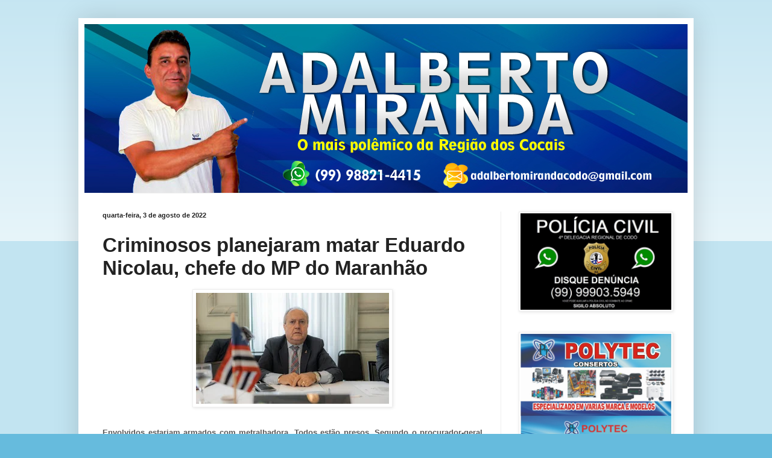

--- FILE ---
content_type: text/html; charset=UTF-8
request_url: https://www.adalbertomiranda.com.br/2022/08/criminosos-planejaram-matar-eduardo.html
body_size: 10175
content:
<!DOCTYPE html>
<html class='v2' dir='ltr' lang='pt-BR'>
<head>
<link href='https://www.blogger.com/static/v1/widgets/335934321-css_bundle_v2.css' rel='stylesheet' type='text/css'/>
<meta content='width=1100' name='viewport'/>
<meta content='text/html; charset=UTF-8' http-equiv='Content-Type'/>
<meta content='blogger' name='generator'/>
<link href='https://www.adalbertomiranda.com.br/favicon.ico' rel='icon' type='image/x-icon'/>
<link href='https://www.adalbertomiranda.com.br/2022/08/criminosos-planejaram-matar-eduardo.html' rel='canonical'/>
<link rel="alternate" type="application/atom+xml" title="Blog do Adalberto Miranda | O mais polêmico da Região dos Cocais - Atom" href="https://www.adalbertomiranda.com.br/feeds/posts/default" />
<link rel="alternate" type="application/rss+xml" title="Blog do Adalberto Miranda | O mais polêmico da Região dos Cocais - RSS" href="https://www.adalbertomiranda.com.br/feeds/posts/default?alt=rss" />
<link rel="service.post" type="application/atom+xml" title="Blog do Adalberto Miranda | O mais polêmico da Região dos Cocais - Atom" href="https://www.blogger.com/feeds/5623794181826880890/posts/default" />

<link rel="alternate" type="application/atom+xml" title="Blog do Adalberto Miranda | O mais polêmico da Região dos Cocais - Atom" href="https://www.adalbertomiranda.com.br/feeds/7124791206373736595/comments/default" />
<!--Can't find substitution for tag [blog.ieCssRetrofitLinks]-->
<link href='https://blogger.googleusercontent.com/img/b/R29vZ2xl/AVvXsEjKQQ0SeZtblxF7R3t7a7Y8z_JVz0-Fno1Uc1HYOToqfnpsq-58QKnZuGPsHHj3hNPLGvs76CXhvbW3CFwYCw99CCqbkCNnudas1iY0KuUbScX_udJ6Ip9tdxuKI4hXsqhUxBEmzUHvigtHW4Pb36HxNlFU8otvw8p7VweH8uKTXeQL9bWreZ5mnomsfg/s320/eduardo-nicolau-940x540.jpeg' rel='image_src'/>
<meta content='https://www.adalbertomiranda.com.br/2022/08/criminosos-planejaram-matar-eduardo.html' property='og:url'/>
<meta content='Criminosos planejaram matar Eduardo Nicolau, chefe do MP do Maranhão' property='og:title'/>
<meta content='Blog do Adalberto Miranda, Adalberto Miranda Codó, Adalberto Miranda.' property='og:description'/>
<meta content='https://blogger.googleusercontent.com/img/b/R29vZ2xl/AVvXsEjKQQ0SeZtblxF7R3t7a7Y8z_JVz0-Fno1Uc1HYOToqfnpsq-58QKnZuGPsHHj3hNPLGvs76CXhvbW3CFwYCw99CCqbkCNnudas1iY0KuUbScX_udJ6Ip9tdxuKI4hXsqhUxBEmzUHvigtHW4Pb36HxNlFU8otvw8p7VweH8uKTXeQL9bWreZ5mnomsfg/w1200-h630-p-k-no-nu/eduardo-nicolau-940x540.jpeg' property='og:image'/>
<title>Blog do Adalberto Miranda | O mais polêmico da Região dos Cocais: Criminosos planejaram matar Eduardo Nicolau, chefe do MP do Maranhão</title>
<style id='page-skin-1' type='text/css'><!--
/*
-----------------------------------------------
Blogger Template Style
Name:     Simple
Designer: Blogger
URL:      www.blogger.com
----------------------------------------------- */
/* Content
----------------------------------------------- */
body {
font: normal normal 12px Arial, Tahoma, Helvetica, FreeSans, sans-serif;
color: #222222;
background: #66bbdd none repeat scroll top left;
padding: 0 40px 40px 40px;
}
html body .region-inner {
min-width: 0;
max-width: 100%;
width: auto;
}
h2 {
font-size: 22px;
}
a:link {
text-decoration:none;
color: #2288bb;
}
a:visited {
text-decoration:none;
color: #888888;
}
a:hover {
text-decoration:underline;
color: #33aaff;
}
.body-fauxcolumn-outer .fauxcolumn-inner {
background: transparent url(https://resources.blogblog.com/blogblog/data/1kt/simple/body_gradient_tile_light.png) repeat scroll top left;
_background-image: none;
}
.body-fauxcolumn-outer .cap-top {
position: absolute;
z-index: 1;
height: 400px;
width: 100%;
}
.body-fauxcolumn-outer .cap-top .cap-left {
width: 100%;
background: transparent url(https://resources.blogblog.com/blogblog/data/1kt/simple/gradients_light.png) repeat-x scroll top left;
_background-image: none;
}
.content-outer {
-moz-box-shadow: 0 0 40px rgba(0, 0, 0, .15);
-webkit-box-shadow: 0 0 5px rgba(0, 0, 0, .15);
-goog-ms-box-shadow: 0 0 10px #333333;
box-shadow: 0 0 40px rgba(0, 0, 0, .15);
margin-bottom: 1px;
}
.content-inner {
padding: 10px 10px;
}
.content-inner {
background-color: #ffffff;
}
/* Header
----------------------------------------------- */
.header-outer {
background: transparent none repeat-x scroll 0 -400px;
_background-image: none;
}
.Header h1 {
font: normal normal 60px Arial, Tahoma, Helvetica, FreeSans, sans-serif;
color: #3399bb;
text-shadow: -1px -1px 1px rgba(0, 0, 0, .2);
}
.Header h1 a {
color: #3399bb;
}
.Header .description {
font-size: 140%;
color: #777777;
}
.header-inner .Header .titlewrapper {
padding: 22px 30px;
}
.header-inner .Header .descriptionwrapper {
padding: 0 30px;
}
/* Tabs
----------------------------------------------- */
.tabs-inner .section:first-child {
border-top: 1px solid #eeeeee;
}
.tabs-inner .section:first-child ul {
margin-top: -1px;
border-top: 1px solid #eeeeee;
border-left: 0 solid #eeeeee;
border-right: 0 solid #eeeeee;
}
.tabs-inner .widget ul {
background: #f5f5f5 url(https://resources.blogblog.com/blogblog/data/1kt/simple/gradients_light.png) repeat-x scroll 0 -800px;
_background-image: none;
border-bottom: 1px solid #eeeeee;
margin-top: 0;
margin-left: -30px;
margin-right: -30px;
}
.tabs-inner .widget li a {
display: inline-block;
padding: .6em 1em;
font: normal normal 14px Arial, Tahoma, Helvetica, FreeSans, sans-serif;
color: #999999;
border-left: 1px solid #ffffff;
border-right: 1px solid #eeeeee;
}
.tabs-inner .widget li:first-child a {
border-left: none;
}
.tabs-inner .widget li.selected a, .tabs-inner .widget li a:hover {
color: #000000;
background-color: #eeeeee;
text-decoration: none;
}
/* Columns
----------------------------------------------- */
.main-outer {
border-top: 0 solid #eeeeee;
}
.fauxcolumn-left-outer .fauxcolumn-inner {
border-right: 1px solid #eeeeee;
}
.fauxcolumn-right-outer .fauxcolumn-inner {
border-left: 1px solid #eeeeee;
}
/* Headings
----------------------------------------------- */
div.widget > h2,
div.widget h2.title {
margin: 0 0 1em 0;
font: normal bold 10px Arial, Tahoma, Helvetica, FreeSans, sans-serif;
color: #000000;
}
/* Widgets
----------------------------------------------- */
.widget .zippy {
color: #999999;
text-shadow: 2px 2px 1px rgba(0, 0, 0, .1);
}
.widget .popular-posts ul {
list-style: none;
}
/* Posts
----------------------------------------------- */
h2.date-header {
font: normal bold 11px Arial, Tahoma, Helvetica, FreeSans, sans-serif;
}
.date-header span {
background-color: transparent;
color: #222222;
padding: inherit;
letter-spacing: inherit;
margin: inherit;
}
.main-inner {
padding-top: 30px;
padding-bottom: 30px;
}
.main-inner .column-center-inner {
padding: 0 15px;
}
.main-inner .column-center-inner .section {
margin: 0 15px;
}
.post {
margin: 0 0 25px 0;
}
h3.post-title, .comments h4 {
font: normal bold 33px Arial, Tahoma, Helvetica, FreeSans, sans-serif;
margin: .75em 0 0;
}
.post-body {
font-size: 110%;
line-height: 1.4;
position: relative;
}
.post-body img, .post-body .tr-caption-container, .Profile img, .Image img,
.BlogList .item-thumbnail img {
padding: 2px;
background: #ffffff;
border: 1px solid #eeeeee;
-moz-box-shadow: 1px 1px 5px rgba(0, 0, 0, .1);
-webkit-box-shadow: 1px 1px 5px rgba(0, 0, 0, .1);
box-shadow: 1px 1px 5px rgba(0, 0, 0, .1);
}
.post-body img, .post-body .tr-caption-container {
padding: 5px;
}
.post-body .tr-caption-container {
color: #222222;
}
.post-body .tr-caption-container img {
padding: 0;
background: transparent;
border: none;
-moz-box-shadow: 0 0 0 rgba(0, 0, 0, .1);
-webkit-box-shadow: 0 0 0 rgba(0, 0, 0, .1);
box-shadow: 0 0 0 rgba(0, 0, 0, .1);
}
.post-header {
margin: 0 0 1.5em;
line-height: 1.6;
font-size: 90%;
}
.post-footer {
margin: 20px -2px 0;
padding: 5px 10px;
color: #666666;
background-color: #f9f9f9;
border-bottom: 1px solid #eeeeee;
line-height: 1.6;
font-size: 90%;
}
#comments .comment-author {
padding-top: 1.5em;
border-top: 1px solid #eeeeee;
background-position: 0 1.5em;
}
#comments .comment-author:first-child {
padding-top: 0;
border-top: none;
}
.avatar-image-container {
margin: .2em 0 0;
}
#comments .avatar-image-container img {
border: 1px solid #eeeeee;
}
/* Comments
----------------------------------------------- */
.comments .comments-content .icon.blog-author {
background-repeat: no-repeat;
background-image: url([data-uri]);
}
.comments .comments-content .loadmore a {
border-top: 1px solid #999999;
border-bottom: 1px solid #999999;
}
.comments .comment-thread.inline-thread {
background-color: #f9f9f9;
}
.comments .continue {
border-top: 2px solid #999999;
}
/* Accents
---------------------------------------------- */
.section-columns td.columns-cell {
border-left: 1px solid #eeeeee;
}
.blog-pager {
background: transparent none no-repeat scroll top center;
}
.blog-pager-older-link, .home-link,
.blog-pager-newer-link {
background-color: #ffffff;
padding: 5px;
}
.footer-outer {
border-top: 0 dashed #bbbbbb;
}
/* Mobile
----------------------------------------------- */
body.mobile  {
background-size: auto;
}
.mobile .body-fauxcolumn-outer {
background: transparent none repeat scroll top left;
}
.mobile .body-fauxcolumn-outer .cap-top {
background-size: 100% auto;
}
.mobile .content-outer {
-webkit-box-shadow: 0 0 3px rgba(0, 0, 0, .15);
box-shadow: 0 0 3px rgba(0, 0, 0, .15);
}
.mobile .tabs-inner .widget ul {
margin-left: 0;
margin-right: 0;
}
.mobile .post {
margin: 0;
}
.mobile .main-inner .column-center-inner .section {
margin: 0;
}
.mobile .date-header span {
padding: 0.1em 10px;
margin: 0 -10px;
}
.mobile h3.post-title {
margin: 0;
}
.mobile .blog-pager {
background: transparent none no-repeat scroll top center;
}
.mobile .footer-outer {
border-top: none;
}
.mobile .main-inner, .mobile .footer-inner {
background-color: #ffffff;
}
.mobile-index-contents {
color: #222222;
}
.mobile-link-button {
background-color: #2288bb;
}
.mobile-link-button a:link, .mobile-link-button a:visited {
color: #ffffff;
}
.mobile .tabs-inner .section:first-child {
border-top: none;
}
.mobile .tabs-inner .PageList .widget-content {
background-color: #eeeeee;
color: #000000;
border-top: 1px solid #eeeeee;
border-bottom: 1px solid #eeeeee;
}
.mobile .tabs-inner .PageList .widget-content .pagelist-arrow {
border-left: 1px solid #eeeeee;
}

--></style>
<style id='template-skin-1' type='text/css'><!--
body {
min-width: 1020px;
}
.content-outer, .content-fauxcolumn-outer, .region-inner {
min-width: 1020px;
max-width: 1020px;
_width: 1020px;
}
.main-inner .columns {
padding-left: 0;
padding-right: 310px;
}
.main-inner .fauxcolumn-center-outer {
left: 0;
right: 310px;
/* IE6 does not respect left and right together */
_width: expression(this.parentNode.offsetWidth -
parseInt("0") -
parseInt("310px") + 'px');
}
.main-inner .fauxcolumn-left-outer {
width: 0;
}
.main-inner .fauxcolumn-right-outer {
width: 310px;
}
.main-inner .column-left-outer {
width: 0;
right: 100%;
margin-left: -0;
}
.main-inner .column-right-outer {
width: 310px;
margin-right: -310px;
}
#layout {
min-width: 0;
}
#layout .content-outer {
min-width: 0;
width: 800px;
}
#layout .region-inner {
min-width: 0;
width: auto;
}
body#layout div.add_widget {
padding: 8px;
}
body#layout div.add_widget a {
margin-left: 32px;
}
--></style>
<!-- Google tag (gtag.js) -->
<script async='true' src='https://www.googletagmanager.com/gtag/js?id=G-MW8WM3QV2V'></script>
<script>
        window.dataLayer = window.dataLayer || [];
        function gtag(){dataLayer.push(arguments);}
        gtag('js', new Date());
        gtag('config', 'G-MW8WM3QV2V');
      </script>
<link href='https://www.blogger.com/dyn-css/authorization.css?targetBlogID=5623794181826880890&amp;zx=e873a1c5-819e-4fef-95e2-d21d0171826e' media='none' onload='if(media!=&#39;all&#39;)media=&#39;all&#39;' rel='stylesheet'/><noscript><link href='https://www.blogger.com/dyn-css/authorization.css?targetBlogID=5623794181826880890&amp;zx=e873a1c5-819e-4fef-95e2-d21d0171826e' rel='stylesheet'/></noscript>
<meta name='google-adsense-platform-account' content='ca-host-pub-1556223355139109'/>
<meta name='google-adsense-platform-domain' content='blogspot.com'/>

<link rel="stylesheet" href="https://fonts.googleapis.com/css2?display=swap&family=Roboto"></head>
<body class='loading variant-pale'>
<div class='navbar no-items section' id='navbar' name='Navbar'>
</div>
<div class='body-fauxcolumns'>
<div class='fauxcolumn-outer body-fauxcolumn-outer'>
<div class='cap-top'>
<div class='cap-left'></div>
<div class='cap-right'></div>
</div>
<div class='fauxborder-left'>
<div class='fauxborder-right'></div>
<div class='fauxcolumn-inner'>
</div>
</div>
<div class='cap-bottom'>
<div class='cap-left'></div>
<div class='cap-right'></div>
</div>
</div>
</div>
<div class='content'>
<div class='content-fauxcolumns'>
<div class='fauxcolumn-outer content-fauxcolumn-outer'>
<div class='cap-top'>
<div class='cap-left'></div>
<div class='cap-right'></div>
</div>
<div class='fauxborder-left'>
<div class='fauxborder-right'></div>
<div class='fauxcolumn-inner'>
</div>
</div>
<div class='cap-bottom'>
<div class='cap-left'></div>
<div class='cap-right'></div>
</div>
</div>
</div>
<div class='content-outer'>
<div class='content-cap-top cap-top'>
<div class='cap-left'></div>
<div class='cap-right'></div>
</div>
<div class='fauxborder-left content-fauxborder-left'>
<div class='fauxborder-right content-fauxborder-right'></div>
<div class='content-inner'>
<header>
<div class='header-outer'>
<div class='header-cap-top cap-top'>
<div class='cap-left'></div>
<div class='cap-right'></div>
</div>
<div class='fauxborder-left header-fauxborder-left'>
<div class='fauxborder-right header-fauxborder-right'></div>
<div class='region-inner header-inner'>
<div class='header section' id='header' name='Cabeçalho'><div class='widget Header' data-version='1' id='Header1'>
<div id='header-inner'>
<a href='https://www.adalbertomiranda.com.br/' style='display: block'>
<img alt='Blog do Adalberto Miranda | O mais polêmico da Região dos Cocais' height='280px; ' id='Header1_headerimg' src='https://blogger.googleusercontent.com/img/b/R29vZ2xl/AVvXsEhLQHOIU_XvdxcO6cY8KVj3qp9KtOJgHpi66-pFoHNnAxMJEaqGwmGzO2mdRfcsRM_Q8QE6Cj_E6vcB_QN1qOtbHDmXUQuWH9eZd87aS_2RAiFG1PAnG3kuA3XLHa53QOpti5cilfzCh2ke/s1600/logoadalberto.jpg' style='display: block' width='1000px; '/>
</a>
</div>
</div></div>
</div>
</div>
<div class='header-cap-bottom cap-bottom'>
<div class='cap-left'></div>
<div class='cap-right'></div>
</div>
</div>
</header>
<div class='tabs-outer'>
<div class='tabs-cap-top cap-top'>
<div class='cap-left'></div>
<div class='cap-right'></div>
</div>
<div class='fauxborder-left tabs-fauxborder-left'>
<div class='fauxborder-right tabs-fauxborder-right'></div>
<div class='region-inner tabs-inner'>
<div class='tabs no-items section' id='crosscol' name='Entre colunas'></div>
<div class='tabs no-items section' id='crosscol-overflow' name='Cross-Column 2'></div>
</div>
</div>
<div class='tabs-cap-bottom cap-bottom'>
<div class='cap-left'></div>
<div class='cap-right'></div>
</div>
</div>
<div class='main-outer'>
<div class='main-cap-top cap-top'>
<div class='cap-left'></div>
<div class='cap-right'></div>
</div>
<div class='fauxborder-left main-fauxborder-left'>
<div class='fauxborder-right main-fauxborder-right'></div>
<div class='region-inner main-inner'>
<div class='columns fauxcolumns'>
<div class='fauxcolumn-outer fauxcolumn-center-outer'>
<div class='cap-top'>
<div class='cap-left'></div>
<div class='cap-right'></div>
</div>
<div class='fauxborder-left'>
<div class='fauxborder-right'></div>
<div class='fauxcolumn-inner'>
</div>
</div>
<div class='cap-bottom'>
<div class='cap-left'></div>
<div class='cap-right'></div>
</div>
</div>
<div class='fauxcolumn-outer fauxcolumn-left-outer'>
<div class='cap-top'>
<div class='cap-left'></div>
<div class='cap-right'></div>
</div>
<div class='fauxborder-left'>
<div class='fauxborder-right'></div>
<div class='fauxcolumn-inner'>
</div>
</div>
<div class='cap-bottom'>
<div class='cap-left'></div>
<div class='cap-right'></div>
</div>
</div>
<div class='fauxcolumn-outer fauxcolumn-right-outer'>
<div class='cap-top'>
<div class='cap-left'></div>
<div class='cap-right'></div>
</div>
<div class='fauxborder-left'>
<div class='fauxborder-right'></div>
<div class='fauxcolumn-inner'>
</div>
</div>
<div class='cap-bottom'>
<div class='cap-left'></div>
<div class='cap-right'></div>
</div>
</div>
<!-- corrects IE6 width calculation -->
<div class='columns-inner'>
<div class='column-center-outer'>
<div class='column-center-inner'>
<div class='main section' id='main' name='Principal'><div class='widget Blog' data-version='1' id='Blog1'>
<div class='blog-posts hfeed'>

          <div class="date-outer">
        
<h2 class='date-header'><span>quarta-feira, 3 de agosto de 2022</span></h2>

          <div class="date-posts">
        
<div class='post-outer'>
<div class='post hentry uncustomized-post-template' itemprop='blogPost' itemscope='itemscope' itemtype='http://schema.org/BlogPosting'>
<meta content='https://blogger.googleusercontent.com/img/b/R29vZ2xl/AVvXsEjKQQ0SeZtblxF7R3t7a7Y8z_JVz0-Fno1Uc1HYOToqfnpsq-58QKnZuGPsHHj3hNPLGvs76CXhvbW3CFwYCw99CCqbkCNnudas1iY0KuUbScX_udJ6Ip9tdxuKI4hXsqhUxBEmzUHvigtHW4Pb36HxNlFU8otvw8p7VweH8uKTXeQL9bWreZ5mnomsfg/s320/eduardo-nicolau-940x540.jpeg' itemprop='image_url'/>
<meta content='5623794181826880890' itemprop='blogId'/>
<meta content='7124791206373736595' itemprop='postId'/>
<a name='7124791206373736595'></a>
<h3 class='post-title entry-title' itemprop='name'>
Criminosos planejaram matar Eduardo Nicolau, chefe do MP do Maranhão
</h3>
<div class='post-header'>
<div class='post-header-line-1'></div>
</div>
<div class='post-body entry-content' id='post-body-7124791206373736595' itemprop='description articleBody'>
<h2 itemprop="description" style="-webkit-text-stroke: 1.2px rgba(0, 0, 0, 0); background-color: white; box-sizing: border-box; color: #585858; line-height: 1; margin: 0px 0px 1.5rem; padding: 0px; text-align: justify; text-rendering: optimizelegibility;"><div class="separator" style="clear: both; text-align: center;"><a href="https://blogger.googleusercontent.com/img/b/R29vZ2xl/AVvXsEjKQQ0SeZtblxF7R3t7a7Y8z_JVz0-Fno1Uc1HYOToqfnpsq-58QKnZuGPsHHj3hNPLGvs76CXhvbW3CFwYCw99CCqbkCNnudas1iY0KuUbScX_udJ6Ip9tdxuKI4hXsqhUxBEmzUHvigtHW4Pb36HxNlFU8otvw8p7VweH8uKTXeQL9bWreZ5mnomsfg/s940/eduardo-nicolau-940x540.jpeg" imageanchor="1" style="margin-left: 1em; margin-right: 1em;"><img border="0" data-original-height="540" data-original-width="940" height="184" src="https://blogger.googleusercontent.com/img/b/R29vZ2xl/AVvXsEjKQQ0SeZtblxF7R3t7a7Y8z_JVz0-Fno1Uc1HYOToqfnpsq-58QKnZuGPsHHj3hNPLGvs76CXhvbW3CFwYCw99CCqbkCNnudas1iY0KuUbScX_udJ6Ip9tdxuKI4hXsqhUxBEmzUHvigtHW4Pb36HxNlFU8otvw8p7VweH8uKTXeQL9bWreZ5mnomsfg/s320-rw/eduardo-nicolau-940x540.jpeg" width="320" /></a></div></h2><h2 itemprop="description" style="-webkit-text-stroke: 1.2px rgba(0, 0, 0, 0); background-color: white; box-sizing: border-box; color: #585858; line-height: 1; margin: 0px 0px 1.5rem; padding: 0px; text-align: justify; text-rendering: optimizelegibility;"><span style="font-family: arial; font-size: small;">Envolvidos estariam armados com metralhadora. Todos estão presos. Segundo o procurador-geral de Justiça, caso ocorreu no ano passado</span></h2><p style="text-align: justify;"><span style="-webkit-text-stroke: 1.2px rgba(0, 0, 0, 0); background-color: white; color: #2b2b2b;"><span style="font-family: arial;">Quatro pessoas teriam tentado executar o chefe do Ministério Público do Maranhão, Eduardo Nicolau. Todos estão presos no Complexo Penitenciário de Pedrinhas, em São Luís, embora ainda não haja informação se já foram julgados e condenados.</span></span></p><p style="-webkit-text-stroke: 1.2px rgba(0, 0, 0, 0); background-color: white; box-sizing: border-box; color: #2b2b2b; hyphens: auto; margin: 0px 0px 1.6rem; overflow-wrap: break-word; padding: 0px; text-align: justify;"><span style="font-family: arial;">A tentativa do assassinato ocorreu no ano passado, e foi revelada pelo próprio procurador-geral de Justiça nesta sexta-feira (29), durante sessão da cúpula do órgão, em que se decidia sobre pedido de remoção da promotora de Justiça Jerusa Capistrano Pinto Bandeira para a promotoria que atua no combate ao crime organizado.</span></p><p style="-webkit-text-stroke: 1.2px rgba(0, 0, 0, 0); background-color: white; box-sizing: border-box; color: #2b2b2b; hyphens: auto; margin: 0px 0px 1.6rem; overflow-wrap: break-word; padding: 0px; text-align: justify;"><span style="font-family: arial;">Segundo Nicolau, o plano criminoso não foi concluído porque ele não estava no local em que os criminosos tentaram encontrá-lo. Um foto dele em sua residência teria ainda sido compartilhada por um dos criminosos com alguém que o conhecia, e que o alertou.</span></p><p style="-webkit-text-stroke: 1.2px rgba(0, 0, 0, 0); background-color: white; box-sizing: border-box; color: #2b2b2b; hyphens: auto; margin: 0px 0px 1.6rem; overflow-wrap: break-word; padding: 0px; text-align: justify;"><span style="font-family: arial;">&#8220;Já estou com quatro na penitenciária, que tentaram me assassinar no ano passado. Se eu não tivesse saído para tomar vacina, uma hora dessa, com certeza, eu não era mais nem osso. Porque foram quatro dentro de uma Hilux, todos armados com metralhadora&#8221;, relatou.</span></p><p style="-webkit-text-stroke: 1.2px rgba(0, 0, 0, 0); background-color: white; box-sizing: border-box; color: #2b2b2b; hyphens: auto; margin: 0px 0px 1.6rem; overflow-wrap: break-word; padding: 0px; text-align: justify;"><span style="font-family: arial;">&#8220;Eu devo a minha vida a Jefferson Portela [à época, secretário de Segurança Pública do Maranhão], porque um dos cidadãos mandou uma foto, sem querer, errada, para um cidadão, que conhecia outro cidadão, que me conhecia. E, dentro de 10 minutos, essa foto chegou. A foto de minha casa e eu, lindo, sentado no terraço. E dizendo: &#8216;Hoje ele não escapa&#8217;. E quando eu estava na fila para tomar vacina, Jefferson Portela me ligou, dizendo: &#8216;Não volte. Eu estou mandando vários policiais praí&#8217;. E pegaram os quatro, que eram da Liberdade [bairro periférico de São Luís] e tinham ido pra lá pra me fuzilar de qualquer maneira&#8221;, completou.</span></p><p style="-webkit-text-stroke: 1.2px rgba(0, 0, 0, 0); background-color: white; box-sizing: border-box; color: #2b2b2b; hyphens: auto; margin: 0px 0px 1.6rem; overflow-wrap: break-word; padding: 0px; text-align: justify;"><span style="font-family: arial;">Apesar do ocorrido, Eduardo Nicolau garantiu que segue trabalhando com tranquilidade.</span></p><p style="-webkit-text-stroke: 1.2px rgba(0, 0, 0, 0); background-color: white; box-sizing: border-box; color: #2b2b2b; hyphens: auto; margin: 0px 0px 1.6rem; overflow-wrap: break-word; padding: 0px; text-align: justify;"><span style="font-family: arial;">&#8220;O Ministério Público do Maranhão todo sabe que eu não tenho medo de bandido, e assino sozinho como procurador-geral [de Justiça] e continuarei a assinar, contra deputado, contra senador, contra governador, seja quem for. Errou tem de entrar, essa é a nossa função&#8221;, disse.</span></p><p style="-webkit-text-stroke: 1.2px rgba(0, 0, 0, 0); background-color: white; box-sizing: border-box; color: #2b2b2b; hyphens: auto; margin: 0px 0px 1.6rem; overflow-wrap: break-word; padding: 0px; text-align: justify;"><span style="font-family: arial;">Fonte Atual7</span></p>
<div style='clear: both;'></div>
</div>
<div class='post-footer'>
<div class='post-footer-line post-footer-line-1'>
<span class='post-author vcard'>
Postado por
<span class='fn' itemprop='author' itemscope='itemscope' itemtype='http://schema.org/Person'>
<meta content='https://www.blogger.com/profile/12487559035931717356' itemprop='url'/>
<a class='g-profile' href='https://www.blogger.com/profile/12487559035931717356' rel='author' title='author profile'>
<span itemprop='name'>Adalberto Miranda</span>
</a>
</span>
</span>
<span class='post-timestamp'>
às
<meta content='https://www.adalbertomiranda.com.br/2022/08/criminosos-planejaram-matar-eduardo.html' itemprop='url'/>
<a class='timestamp-link' href='https://www.adalbertomiranda.com.br/2022/08/criminosos-planejaram-matar-eduardo.html' rel='bookmark' title='permanent link'><abbr class='published' itemprop='datePublished' title='2022-08-03T22:56:00-03:00'>8/03/2022 10:56:00 PM</abbr></a>
</span>
<span class='post-comment-link'>
</span>
<span class='post-icons'>
</span>
<div class='post-share-buttons goog-inline-block'>
</div>
</div>
<div class='post-footer-line post-footer-line-2'>
<span class='post-labels'>
</span>
</div>
<div class='post-footer-line post-footer-line-3'>
<span class='post-location'>
</span>
</div>
</div>
</div>
<div class='comments' id='comments'>
<a name='comments'></a>
<h4>Nenhum comentário:</h4>
<div id='Blog1_comments-block-wrapper'>
<dl class='avatar-comment-indent' id='comments-block'>
</dl>
</div>
<p class='comment-footer'>
<div class='comment-form'>
<a name='comment-form'></a>
<h4 id='comment-post-message'>Postar um comentário</h4>
<p>
</p>
<a href='https://www.blogger.com/comment/frame/5623794181826880890?po=7124791206373736595&hl=pt-BR&saa=85391&origin=https://www.adalbertomiranda.com.br' id='comment-editor-src'></a>
<iframe allowtransparency='true' class='blogger-iframe-colorize blogger-comment-from-post' frameborder='0' height='410px' id='comment-editor' name='comment-editor' src='' width='100%'></iframe>
<script src='https://www.blogger.com/static/v1/jsbin/2830521187-comment_from_post_iframe.js' type='text/javascript'></script>
<script type='text/javascript'>
      BLOG_CMT_createIframe('https://www.blogger.com/rpc_relay.html');
    </script>
</div>
</p>
</div>
</div>

        </div></div>
      
</div>
<div class='blog-pager' id='blog-pager'>
<span id='blog-pager-newer-link'>
<a class='blog-pager-newer-link' href='https://www.adalbertomiranda.com.br/2022/08/camara-aprova-projeto-que-acaba-com.html' id='Blog1_blog-pager-newer-link' title='Postagem mais recente'>Postagem mais recente</a>
</span>
<span id='blog-pager-older-link'>
<a class='blog-pager-older-link' href='https://www.adalbertomiranda.com.br/2022/08/preso-suspeito-de-participar-da-morte.html' id='Blog1_blog-pager-older-link' title='Postagem mais antiga'>Postagem mais antiga</a>
</span>
<a class='home-link' href='https://www.adalbertomiranda.com.br/'>Página inicial</a>
</div>
<div class='clear'></div>
<div class='post-feeds'>
<div class='feed-links'>
Assinar:
<a class='feed-link' href='https://www.adalbertomiranda.com.br/feeds/7124791206373736595/comments/default' target='_blank' type='application/atom+xml'>Postar comentários (Atom)</a>
</div>
</div>
</div><div class='widget HTML' data-version='1' id='HTML3'>
<div class='widget-content'>
<!-- BEGIN AddToAny for Blogger -->
<script type="text/template" class="blogger_addtoany_html">
<div class="a2a_kit a2a_kit_size_32 a2a_default_style">    
    <a class="a2a_button_facebook"></a>
    <a class="a2a_button_twitter"></a>
    <a class="a2a_button_whatsapp"></a>
</div>
</script>
<script async src="https://static.addtoany.com/js/blogger.js"></script>
<!-- END AddToAny for Blogger -->
</div>
<div class='clear'></div>
</div></div>
</div>
</div>
<div class='column-left-outer'>
<div class='column-left-inner'>
<aside>
</aside>
</div>
</div>
<div class='column-right-outer'>
<div class='column-right-inner'>
<aside>
<div class='sidebar section' id='sidebar-right-1'><div class='widget Image' data-version='1' id='Image15'>
<div class='widget-content'>
<img alt='' height='192' id='Image15_img' src='https://blogger.googleusercontent.com/img/b/R29vZ2xl/AVvXsEheN-8iZwcTeKBVWHTD5vCk2L1wf-JuglNoOhqJzy7AzBys12A_w_Z3h6hOUVdwtiDMMuSueH9QQsq07oVutiXR0d-ZYYfk3H2e6GiAjranTq6we3gQ0JyCk0KNVDavk3CWjnUuG2DHEV4I/' width='300'/>
<br/>
</div>
<div class='clear'></div>
</div><div class='widget Image' data-version='1' id='Image8'>
<div class='widget-content'>
<img alt='' height='1022' id='Image8_img' src='https://blogger.googleusercontent.com/img/b/R29vZ2xl/AVvXsEhGj2ed9m1-vZVYMnfF2On06LqAaiLMbUXS0wtRD0eoT6xUQ9wvAAUP-_UrfZd0DkHPRDk2lljaer43veSAQFJ7IiRIERzOAqHPx5tRsjk8V1jaTq3Ra3dqh_bR95xkjDb_daOkBm3r5Jus/s1600/IMG-20201021-WA0050.jpg' width='940'/>
<br/>
</div>
<div class='clear'></div>
</div><div class='widget Image' data-version='1' id='Image14'>
<div class='widget-content'>
<img alt='' height='191' id='Image14_img' src='https://blogger.googleusercontent.com/img/b/R29vZ2xl/AVvXsEjqnNW3dsGmu9qjYiBq0Zg6vMorOKTGQ-yzllgGi7dE_s2m0kbxZzYj09S3Po_RZ_ivsXxIh8GOwxDzqvr4dnf1Yd7O8_dSsrsBcNY7w6H8AYjgSvQFK-jT2yb1PmwAzu1APA4LrGaL9QFQ/s1600/IMG-20200519-WA0006%255B1%255D.jpg' width='250'/>
<br/>
</div>
<div class='clear'></div>
</div><div class='widget HTML' data-version='1' id='HTML2'>
<h2 class='title'>Publicidade</h2>
<div class='widget-content'>
<a href="https://www.joeri.com.br/planos/" target="_blank" rel="noopener"><img class="aligncenter size-full" src="https://joeri.com.br/mkt/joeri-hospedagem.gif" width="250" height="100%" /></a>
</div>
<div class='clear'></div>
</div><div class='widget Image' data-version='1' id='Image11'>
<div class='widget-content'>
<img alt='' height='456' id='Image11_img' src='https://blogger.googleusercontent.com/img/b/R29vZ2xl/AVvXsEiVCXSVMxF2OO-jUHAFylLjPzj6ThCSRsN5ojYpCvEZfpG8JrkpP2nsxfvcsrgSoj4RJc2pT6Flt48B3y8l_wzlbTrLgiXv9OLXXTilMObuNT_I9HUhfttEmapBAo0UrJTO5UA25u9DaRS0/s1600/RIBINHA.jpg' width='303'/>
<br/>
</div>
<div class='clear'></div>
</div></div>
<table border='0' cellpadding='0' cellspacing='0' class='section-columns columns-2'>
<tbody>
<tr>
<td class='first columns-cell'>
<div class='sidebar no-items section' id='sidebar-right-2-1'></div>
</td>
<td class='columns-cell'>
<div class='sidebar no-items section' id='sidebar-right-2-2'></div>
</td>
</tr>
</tbody>
</table>
<div class='sidebar no-items section' id='sidebar-right-3'></div>
</aside>
</div>
</div>
</div>
<div style='clear: both'></div>
<!-- columns -->
</div>
<!-- main -->
</div>
</div>
<div class='main-cap-bottom cap-bottom'>
<div class='cap-left'></div>
<div class='cap-right'></div>
</div>
</div>
<footer>
<div class='footer-outer'>
<div class='footer-cap-top cap-top'>
<div class='cap-left'></div>
<div class='cap-right'></div>
</div>
<div class='fauxborder-left footer-fauxborder-left'>
<div class='fauxborder-right footer-fauxborder-right'></div>
<div class='region-inner footer-inner'>
<div class='foot no-items section' id='footer-1'></div>
<table border='0' cellpadding='0' cellspacing='0' class='section-columns columns-2'>
<tbody>
<tr>
<td class='first columns-cell'>
<div class='foot no-items section' id='footer-2-1'></div>
</td>
<td class='columns-cell'>
<div class='foot no-items section' id='footer-2-2'></div>
</td>
</tr>
</tbody>
</table>
<!-- outside of the include in order to lock Attribution widget -->
<div class='foot section' id='footer-3' name='Rodapé'><div class='widget Attribution' data-version='1' id='Attribution1'>
<div class='widget-content' style='text-align: center;'>
Tema Simples. Tecnologia do <a href='https://www.blogger.com' target='_blank'>Blogger</a>.
</div>
<div class='clear'></div>
</div></div>
</div>
</div>
<div class='footer-cap-bottom cap-bottom'>
<div class='cap-left'></div>
<div class='cap-right'></div>
</div>
</div>
</footer>
<!-- content -->
</div>
</div>
<div class='content-cap-bottom cap-bottom'>
<div class='cap-left'></div>
<div class='cap-right'></div>
</div>
</div>
</div>
<script type='text/javascript'>
    window.setTimeout(function() {
        document.body.className = document.body.className.replace('loading', '');
      }, 10);
  </script>

<script type="text/javascript" src="https://www.blogger.com/static/v1/widgets/2028843038-widgets.js"></script>
<script type='text/javascript'>
window['__wavt'] = 'AOuZoY6rYy5UM3TOmJEh5GP7eN8jL3iRmA:1769307201102';_WidgetManager._Init('//www.blogger.com/rearrange?blogID\x3d5623794181826880890','//www.adalbertomiranda.com.br/2022/08/criminosos-planejaram-matar-eduardo.html','5623794181826880890');
_WidgetManager._SetDataContext([{'name': 'blog', 'data': {'blogId': '5623794181826880890', 'title': 'Blog do Adalberto Miranda | O mais pol\xeamico da Regi\xe3o dos Cocais', 'url': 'https://www.adalbertomiranda.com.br/2022/08/criminosos-planejaram-matar-eduardo.html', 'canonicalUrl': 'https://www.adalbertomiranda.com.br/2022/08/criminosos-planejaram-matar-eduardo.html', 'homepageUrl': 'https://www.adalbertomiranda.com.br/', 'searchUrl': 'https://www.adalbertomiranda.com.br/search', 'canonicalHomepageUrl': 'https://www.adalbertomiranda.com.br/', 'blogspotFaviconUrl': 'https://www.adalbertomiranda.com.br/favicon.ico', 'bloggerUrl': 'https://www.blogger.com', 'hasCustomDomain': true, 'httpsEnabled': true, 'enabledCommentProfileImages': true, 'gPlusViewType': 'FILTERED_POSTMOD', 'adultContent': false, 'analyticsAccountNumber': 'G-MW8WM3QV2V', 'analytics4': true, 'encoding': 'UTF-8', 'locale': 'pt-BR', 'localeUnderscoreDelimited': 'pt_br', 'languageDirection': 'ltr', 'isPrivate': false, 'isMobile': false, 'isMobileRequest': false, 'mobileClass': '', 'isPrivateBlog': false, 'isDynamicViewsAvailable': true, 'feedLinks': '\x3clink rel\x3d\x22alternate\x22 type\x3d\x22application/atom+xml\x22 title\x3d\x22Blog do Adalberto Miranda | O mais pol\xeamico da Regi\xe3o dos Cocais - Atom\x22 href\x3d\x22https://www.adalbertomiranda.com.br/feeds/posts/default\x22 /\x3e\n\x3clink rel\x3d\x22alternate\x22 type\x3d\x22application/rss+xml\x22 title\x3d\x22Blog do Adalberto Miranda | O mais pol\xeamico da Regi\xe3o dos Cocais - RSS\x22 href\x3d\x22https://www.adalbertomiranda.com.br/feeds/posts/default?alt\x3drss\x22 /\x3e\n\x3clink rel\x3d\x22service.post\x22 type\x3d\x22application/atom+xml\x22 title\x3d\x22Blog do Adalberto Miranda | O mais pol\xeamico da Regi\xe3o dos Cocais - Atom\x22 href\x3d\x22https://www.blogger.com/feeds/5623794181826880890/posts/default\x22 /\x3e\n\n\x3clink rel\x3d\x22alternate\x22 type\x3d\x22application/atom+xml\x22 title\x3d\x22Blog do Adalberto Miranda | O mais pol\xeamico da Regi\xe3o dos Cocais - Atom\x22 href\x3d\x22https://www.adalbertomiranda.com.br/feeds/7124791206373736595/comments/default\x22 /\x3e\n', 'meTag': '', 'adsenseHostId': 'ca-host-pub-1556223355139109', 'adsenseHasAds': false, 'adsenseAutoAds': false, 'boqCommentIframeForm': true, 'loginRedirectParam': '', 'isGoogleEverywhereLinkTooltipEnabled': true, 'view': '', 'dynamicViewsCommentsSrc': '//www.blogblog.com/dynamicviews/4224c15c4e7c9321/js/comments.js', 'dynamicViewsScriptSrc': '//www.blogblog.com/dynamicviews/6e0d22adcfa5abea', 'plusOneApiSrc': 'https://apis.google.com/js/platform.js', 'disableGComments': true, 'interstitialAccepted': false, 'sharing': {'platforms': [{'name': 'Gerar link', 'key': 'link', 'shareMessage': 'Gerar link', 'target': ''}, {'name': 'Facebook', 'key': 'facebook', 'shareMessage': 'Compartilhar no Facebook', 'target': 'facebook'}, {'name': 'Postar no blog!', 'key': 'blogThis', 'shareMessage': 'Postar no blog!', 'target': 'blog'}, {'name': 'X', 'key': 'twitter', 'shareMessage': 'Compartilhar no X', 'target': 'twitter'}, {'name': 'Pinterest', 'key': 'pinterest', 'shareMessage': 'Compartilhar no Pinterest', 'target': 'pinterest'}, {'name': 'E-mail', 'key': 'email', 'shareMessage': 'E-mail', 'target': 'email'}], 'disableGooglePlus': true, 'googlePlusShareButtonWidth': 0, 'googlePlusBootstrap': '\x3cscript type\x3d\x22text/javascript\x22\x3ewindow.___gcfg \x3d {\x27lang\x27: \x27pt_BR\x27};\x3c/script\x3e'}, 'hasCustomJumpLinkMessage': false, 'jumpLinkMessage': 'Leia mais', 'pageType': 'item', 'postId': '7124791206373736595', 'postImageThumbnailUrl': 'https://blogger.googleusercontent.com/img/b/R29vZ2xl/AVvXsEjKQQ0SeZtblxF7R3t7a7Y8z_JVz0-Fno1Uc1HYOToqfnpsq-58QKnZuGPsHHj3hNPLGvs76CXhvbW3CFwYCw99CCqbkCNnudas1iY0KuUbScX_udJ6Ip9tdxuKI4hXsqhUxBEmzUHvigtHW4Pb36HxNlFU8otvw8p7VweH8uKTXeQL9bWreZ5mnomsfg/s72-c/eduardo-nicolau-940x540.jpeg', 'postImageUrl': 'https://blogger.googleusercontent.com/img/b/R29vZ2xl/AVvXsEjKQQ0SeZtblxF7R3t7a7Y8z_JVz0-Fno1Uc1HYOToqfnpsq-58QKnZuGPsHHj3hNPLGvs76CXhvbW3CFwYCw99CCqbkCNnudas1iY0KuUbScX_udJ6Ip9tdxuKI4hXsqhUxBEmzUHvigtHW4Pb36HxNlFU8otvw8p7VweH8uKTXeQL9bWreZ5mnomsfg/s320/eduardo-nicolau-940x540.jpeg', 'pageName': 'Criminosos planejaram matar Eduardo Nicolau, chefe do MP do Maranh\xe3o', 'pageTitle': 'Blog do Adalberto Miranda | O mais pol\xeamico da Regi\xe3o dos Cocais: Criminosos planejaram matar Eduardo Nicolau, chefe do MP do Maranh\xe3o', 'metaDescription': ''}}, {'name': 'features', 'data': {}}, {'name': 'messages', 'data': {'edit': 'Editar', 'linkCopiedToClipboard': 'Link copiado para a \xe1rea de transfer\xeancia.', 'ok': 'Ok', 'postLink': 'Link da postagem'}}, {'name': 'template', 'data': {'name': 'Simple', 'localizedName': 'Simples', 'isResponsive': false, 'isAlternateRendering': false, 'isCustom': false, 'variant': 'pale', 'variantId': 'pale'}}, {'name': 'view', 'data': {'classic': {'name': 'classic', 'url': '?view\x3dclassic'}, 'flipcard': {'name': 'flipcard', 'url': '?view\x3dflipcard'}, 'magazine': {'name': 'magazine', 'url': '?view\x3dmagazine'}, 'mosaic': {'name': 'mosaic', 'url': '?view\x3dmosaic'}, 'sidebar': {'name': 'sidebar', 'url': '?view\x3dsidebar'}, 'snapshot': {'name': 'snapshot', 'url': '?view\x3dsnapshot'}, 'timeslide': {'name': 'timeslide', 'url': '?view\x3dtimeslide'}, 'isMobile': false, 'title': 'Criminosos planejaram matar Eduardo Nicolau, chefe do MP do Maranh\xe3o', 'description': 'Blog do Adalberto Miranda, Adalberto Miranda Cod\xf3, Adalberto Miranda.', 'featuredImage': 'https://blogger.googleusercontent.com/img/b/R29vZ2xl/AVvXsEjKQQ0SeZtblxF7R3t7a7Y8z_JVz0-Fno1Uc1HYOToqfnpsq-58QKnZuGPsHHj3hNPLGvs76CXhvbW3CFwYCw99CCqbkCNnudas1iY0KuUbScX_udJ6Ip9tdxuKI4hXsqhUxBEmzUHvigtHW4Pb36HxNlFU8otvw8p7VweH8uKTXeQL9bWreZ5mnomsfg/s320/eduardo-nicolau-940x540.jpeg', 'url': 'https://www.adalbertomiranda.com.br/2022/08/criminosos-planejaram-matar-eduardo.html', 'type': 'item', 'isSingleItem': true, 'isMultipleItems': false, 'isError': false, 'isPage': false, 'isPost': true, 'isHomepage': false, 'isArchive': false, 'isLabelSearch': false, 'postId': 7124791206373736595}}]);
_WidgetManager._RegisterWidget('_HeaderView', new _WidgetInfo('Header1', 'header', document.getElementById('Header1'), {}, 'displayModeFull'));
_WidgetManager._RegisterWidget('_BlogView', new _WidgetInfo('Blog1', 'main', document.getElementById('Blog1'), {'cmtInteractionsEnabled': false, 'lightboxEnabled': true, 'lightboxModuleUrl': 'https://www.blogger.com/static/v1/jsbin/1945241621-lbx__pt_br.js', 'lightboxCssUrl': 'https://www.blogger.com/static/v1/v-css/828616780-lightbox_bundle.css'}, 'displayModeFull'));
_WidgetManager._RegisterWidget('_HTMLView', new _WidgetInfo('HTML3', 'main', document.getElementById('HTML3'), {}, 'displayModeFull'));
_WidgetManager._RegisterWidget('_ImageView', new _WidgetInfo('Image15', 'sidebar-right-1', document.getElementById('Image15'), {'resize': true}, 'displayModeFull'));
_WidgetManager._RegisterWidget('_ImageView', new _WidgetInfo('Image8', 'sidebar-right-1', document.getElementById('Image8'), {'resize': true}, 'displayModeFull'));
_WidgetManager._RegisterWidget('_ImageView', new _WidgetInfo('Image14', 'sidebar-right-1', document.getElementById('Image14'), {'resize': true}, 'displayModeFull'));
_WidgetManager._RegisterWidget('_HTMLView', new _WidgetInfo('HTML2', 'sidebar-right-1', document.getElementById('HTML2'), {}, 'displayModeFull'));
_WidgetManager._RegisterWidget('_ImageView', new _WidgetInfo('Image11', 'sidebar-right-1', document.getElementById('Image11'), {'resize': true}, 'displayModeFull'));
_WidgetManager._RegisterWidget('_AttributionView', new _WidgetInfo('Attribution1', 'footer-3', document.getElementById('Attribution1'), {}, 'displayModeFull'));
</script>
</body>
</html>